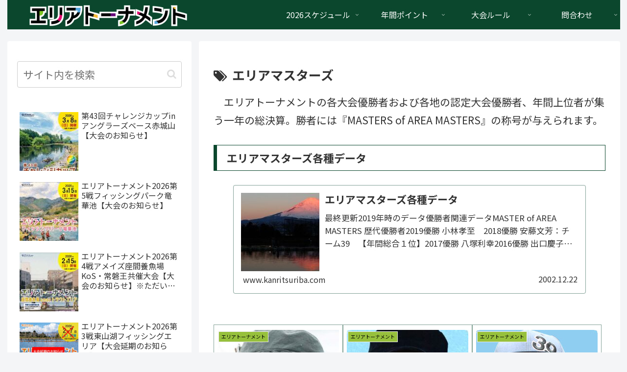

--- FILE ---
content_type: text/css
request_url: https://www.kanritsuriba.com/at/wp-content/themes/cocoon-child-master/style.css?ver=6.9&fver=20211229085347
body_size: 1260
content:
@charset "UTF-8";

ul {list-style-type:none;}
ul,ol,li,dl,dt,dd{margin:0px; padding:0px; font-size:100%;}
h2,h3 {clear: both;}
.entry-content h2+h3,h3+h4,h2+p,h3+p,h4+p {margin-top: -10px;}

/*釣場詳細写真(3列)FULL--------------------*/
.tiles { position: relative; margin-bottom: 15px; margin-right:1%;}
.tiles li {float:left; width:31.5%; }/*2+31+2+31+2+31+UL1=100%*/
.tiles figure img {width:100%;}
.tiles a:hover figure img {opacity: 0.6;}
.tiles li p{text-align:center; font-size:12px; margin-top:-7px;}
/*画像回込み*/
img.fr {float: right; width:35%; margin-left: 10px;margin-bottom: 10px; border: 1px solid #ccc; padding: 0.6%;}
img.fl {float: left; width:35%; margin-right: 10px;margin-bottom: 10px; border: 1px solid #ccc; padding: 0.6%;}
/*色装飾*/
.blue_box{background:#eef9f9; border: 1px solid #0aa; padding: 5px 2%;}

/*大会ヒストリーFULL------------------*/
ul.history {margin-bottom: 10px;}
ul.history li {float: left; width: 18%; margin-left: 1%; /*19+1=20で5列*/ margin-bottom:8px; font-size:70%; text-align: center; padding: 5px 0 5px 0; background:#8ab;/*旧ブラウザ*/ background:linear-gradient(#acd, #8ab); border-radius:3px; -webkit-box-shadow: 2px 2px 1px #bbb; -moz-box-shadow: 2px 2px 1px #bbb;}
ul.history li a{ color:#fff; text-decoration: none;}
ul.history li a:hover {color:#bef;}

/*大会企業バナー(4列PC)---------------------*/
.banner {display: flex; flex-wrap: wrap; }
.banner li{margin: 5px; width: calc( 25% - 10px); }
.banner li p{text-align: center; font-size: 13px; }

/*KFSチャレ結果FULL*/
.result2 {position:relative; clear: both; overflow:hidden; width:100%; font-size:14px;}
.result2 li {float:left; border-top: solid 1px #555; height:24px;}
.r2_rank {background:#cde; text-align:center; width:10%;}
.r2_name {background:#cef; text-align:left; width:38%; padding-left:5px;}
.r2_pref {background:#cde; text-align:center; width:13%;}
.r2_final {background:#cef; text-align:center; width:13%;}
.r2_tryal {background:#cde; text-align:center; width: calc(18% - 5px);}
.r2_under {border-bottom: solid 1px #555;}

/*その他*/
.clear {clear: both;}
.c {text-align: center;}
.r {text-align: right;}
.l {text-align: left;}
img.fr {float: right;margin-left: 10px;margin-bottom: 10px;}
img.fl {float: left;margin-right: 10px;margin-bottom: 10px;}
/*1240px以下*/
@media screen and (max-width: 1240px){
  /*必要ならばここにコードを書く*/
}

/*1030px以下*/
@media screen and (max-width: 1030px){
  /*必要ならばここにコードを書く*/
}

/*768px以下*/
@media screen and (max-width: 768px){

/*大会ヒストリー768*/
ul.history li {width: 31.3%; padding:5px 0 5px 0;}
/*画像回込み768*/
img.fr,img.fl { width:40%;}	
}

/*480px以下*/
@media screen and (max-width: 480px){

/*大会ヒストリー480*/
ul.history li {font-size:50%; padding:8px 0 8px 0;}
.result2 {font-size: 12px;}
/*大会企業バナー(3列SP)480*/
.banner{display: flex; flex-wrap: wrap; }
.banner li{margin: 5px; width: calc( 33% - 10px); }
.banner li p{text-align: center; font-size: 13px; }
/*釣場詳細写真(列解消)--------------------*/
.tiles li {float: none; width:100%; margin-left:0px;}
/*画像回込み（解消）*/
img.fr,img.fl {float: none;margin: 0;width: 100%; margin-bottom:10px;}
}
